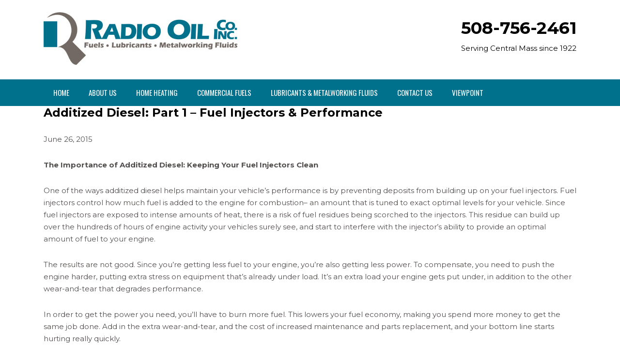

--- FILE ---
content_type: text/css
request_url: https://www.radiooil.com/wp-content/themes/radiooil/mediaqueries.css
body_size: 10644
content:
@charset "UTF-8";
/* CSS Document */



/* =Media queries
-------------------------------------------------------------- */
/* Minimum width of 300 pixels. */
@media screen and (min-width: 300px) {
	
	.fivecolumn .vc_col-sm-2 {
	width: 100% !important;
}

#headerinfo {
	max-width: 1100px;
	margin: 0 auto;
	padding:0 15px;
}

.fivecolumn .vc_col-has-fill > .vc_column-inner {
	padding-top: 20px !important;
}
	
.welcome p {
	color: #ffffff;
	font-family: 'Montserrat', sans-serif;
	font-size: 22px;
	line-height: 38px;
	font-weight: 300;
	font-style:italic;
}

.fivecolumntext p {
	color: #ffffff !important;
	text-align:center;
	text-transform:uppercase;
	font-size: 18px;
	line-height: 1.5;
	margin: 10px 0;
	padding: 0 15px;
}

.homethree h2 {
	margin: 20px 0 10px 0;
	color: #263238;
	font-size: 19px;
}

.homethree p {
	margin-top: 10px;
	padding: 0 20px; 
	font-size: 17px;
	color:#000000
}

#first p {
	text-align:center;
	line-height: 50px;
	color:#fff;
}

#first {
	width: 100%;
}

.site-content {
		float: left;
		width: 100%;
	}

#main {
	background: transparent;
}

	.site-content2 {
		float:left;
		width: 100%;
	}

#secondary h3,
#secondary2 h3 {
	text-align:left;
}

	h3,
	h3.widget-title {
		color: #fff;
		font-family: 'Cabin', sans-serif;
		font-size: 18px;
		font-weight:bold;
		text-align:left;
		padding-top:5px;
		padding-bottom:0px;
	}
	
	.site {
	max-width: 100%;
	margin: 0 auto;
}

body {
	background: #fff;
	min-width:350px;
	}


#content {
	width: 100%;
	float:left;
	clear:both;
}

.main-navigation .current-menu-item > a,
	.main-navigation .current-menu-ancestor > a,
	.main-navigation .current_page_item > a,
	.main-navigation .current_page_ancestor > a {
		color:#333;
		font-weight: bold;
		border-bottom: 0px solid #fff;
	}
	
.site-header h1 {
		width: 350px;
		text-align:center;
		margin:0;
	}

	.site-header{
	min-height:189px;
	margin:0 auto;
	width:100%;
	background: #fff;
	position:relative;
	z-index:9;
		}
		
	.site-header h1 a{
	background: url("images/logo300.jpg") no-repeat;
	text-indent:-999em;
	/*min-width:200px;
	min-height:76px;*/
	min-width:275px;
	min-height:75px;
	z-index:100;
		position:relative;
		margin:10px 0px 0 0px;
		
	}
	.site-header h2{
		display:none;
		}
/*Navigation */


.home .toggled-on .sub-menu{
	display:none;}
	

	.wrapper{
		width:100%;
		margin:0 auto;
		}
	.template-front-page .wrapper{
		background:transparent;
		box-shadow:none;}
	img.shadow{
		box-shadow:none;}
	.entry-header .entry-title {
		font-size:24px;font-weight:600;margin:20px 0 0 0; color: #000;
	}
	#respond form input[type="text"] {
		width: 46.333333333%;
	}
	#respond form textarea.blog-textarea {
		width: 79.666666667%;
	}
	
	
	.commentlist .children {
		margin-left: 48px;
		margin-left: 3.428571429rem;
	}
	.srp-widget-excerpt{
		}
		.template-front-page .srp-widget-singlepost{
		float:none;
		clear:none;
		border:0;
		width:80%;
		margin: 0 1%;
		border-bottom: 1px solid #772e26;}
	#supplementary.three .widget-area {
	float: none;
	margin-right: 3.7%;
	width: 100%;
}


	
.columns{
	-moz-column-width: 12.5em;
	-webkit-column-width: 12.5em;
	column-width: 12.5em;}
.columns ul{
	list-style:none;}
.columns ul li.head{
	margin-top:10px;
	margin-bottom:10px;
	}
.columns ul li:first-child{
	margin-top:0;}
}

/* Minimum width of 450 pixels. */
@media screen and (min-width: 450px) {
	
		.site-header h1 a{
	background: url("images/logo.jpg") no-repeat;
	text-indent:-999em;
	/*min-width:200px;
	min-height:76px;*/
	min-width:400px;
	min-height:109px;
	z-index:100;
		position:relative;
		margin:25px 0px 0 0px;
		
	}
	
	
	#rev_slider_1_1_wrapper {
	display:inherit !important;
}

.site-content .homepage {
	position:absolute;
	z-index: 29;
	max-width: 1300px;
}
	
.site-content {
		float: left;
		width: 100%;
	}	
	
	#secondary {
		height:270px;
		clear:both;
	}
	
#secondary .widget-title {
	margin-bottom:0px;
	text-align:center;
}

.site {
		max-width: 100%;
		padding:0;
	}
	
	
	body {
	width: 100%;
	margin:0 auto;
	}

	
	h3,
	h3.widget-title {
		font-family: 'Cabin', sans-serif;
		color: #000;		
		font-size:18px;
		font-weight:300;
		text-align:left;
		padding:5px 10px;
	}
	
	h3.widget-title2 {
		color: #fff;
		font-size: 17px;
		font-weight:700;
		text-transform:uppercase;
	}
	
	.footer {
		display:none !important;
	}
	
	.site-content2 {
		padding: 0 20px 0 0;
		float:right;
		width: 70%;
	}
	
	.site-header h1 {
		width: auto;
		text-align:justify;
		margin: inherit;
		float:left;
	}
	
	/* NAVIGATION */

.site-header #site-navigation{
		background: #00718c;
		margin-top:30px;
		float:left;
		height: 55px;
		width: 100%;
		margin-left: 0px;
		}
	
.menu-globalnav-container {
	background: transparent;
	max-width: 1100px;
	color:#fff;
	height: 55px;
	margin:0px auto;
}
		
	.main-navigation ul.nav-menu,
	.main-navigation div.nav-menu > ul {
		display: inline-block !important;
		text-align: left;
		width: 100%;
		height: 55px;
	}		
	
	.main-navigation ul {
		margin: 0;
		text-indent: 0;
	}
	.main-navigation li a,
	.main-navigation li {
		display: block;
		text-decoration: none;
	}
	.main-navigation li a {
	color: #ffffff;
	display: block;
	font-size: 15px;
	padding: 0px 20px;
	position: relative;
	text-decoration: none;
	line-height:55px;
	font-weight: normal;
	font-family: 'Oswald', sans-serif;
	white-space: pre;
	text-transform: uppercase;
}

	.main-navigation li a:hover {
		background: #ffffff;
		color: #00718c;
		text-shadow:none;
	
			}
	.main-navigation li {
		position: relative;
		float: left;
	list-style-type: none;
	height:55px;
	}
	
	.main-navigation li:last-child {
		background:none;
	}

	.main-navigation li ul {
		margin: 0;
		padding: 0;
		position: absolute;
		top: 50px;
		z-index: 1;
	}
	.main-navigation li ul ul {
		top: 0;
		left: 100%;
	}
	.main-navigation ul li:hover > ul {
		border-left: 0;
		display: block;
	}
	
	.main-navigation li ul li a:hover {
		background: #e3e3e3;
		color: #444;
	}
	.main-navigation .current-menu-item > a,
	.main-navigation .current-menu-ancestor > a,
	.main-navigation .current_page_item > a,
	.main-navigation .current_page_ancestor > a {
		background: #ffffff;
		color: #00718c;
		font-weight: normal;
		text-shadow:none;
	}
	
	.main-navigation li ul li.current-menu-item a,
	.main-navigation li ul li.current-menu-ancestor a,
	.main-navigation li ul li.current-page-item a,
	.main-navigation li ul li.current-page-ancestor a {
	color: #00718c;
	line-height: 2.181818182;
	padding: 2px 19px;
	font-weight:300;
	text-decoration: none;
} 

	.menu-toggle {
		display: none;
	}
	
	.main-navigation li ul {
		display: none;
		margin: 0;
		padding: 0;
		position: absolute;
		top: 100%;
		z-index: 99;
	}
	.main-navigation li ul ul {
		top: 0;
		left: 100%;
	}
	.main-navigation ul li:hover > ul {
		border-left: 0;
		display: block;
	}
	
	.main-navigation li ul li a:hover {
		background: #e3e3e3;
		color: #000;
	}
	
	.main-navigation ul li ul li {
		height:auto;
	}
	
	.main-navigation ul li ul li a{
		background: #ffffff;
		display: block;
		font-size: 14px;
		line-height: 2.181818182;
		padding: 2px 19px;
		width: 14em;
		white-space: normal;
		text-align:left;
		color: #00718c;
		font-weight:300;
	}
	
	.main-navigation li ul li a {
		background: #efefef;
		display: block;
		font-size: 14px;
		line-height: 2.181818182;
		padding: 2px 10px;
		width: 14em;
		white-space: normal;
		text-align:left;
		color: #743241;
		font-weight:bold;
	}
	
	.main-navigation li ul li.current-menu-item ul li a {
		background: #efefef;
		display: block;
		font-size: 14px;
		line-height: 2.181818182;
		padding: 2px 10px;
		width: 14em;
		white-space: normal;
		text-align:left;
		color: #9bb9ad;
		font-weight:bold;
	}
	
	
	.main-navigation li ul li a:hover,
	.main-navigation li ul li ul li a:hover {
		background: #00718c !important;
		color: #ffffff !important;
	}
	

}
/* Minimum width of 600 pixels. IPAD PORTRAIT */
@media screen and (min-width: 600px)  {
	
	.footertext1 p {
		color:#ffffff;
		font-size: 15px;
		font-family: 'Oswald', sans-serif;
		margin: 0 0 15px 0 !important;
	}
	
	.footertext1 a {
		color: #329db7;
		font-size: 15px;
		font-family: 'Oswald', sans-serif;
		text-decoration: none;
	}
	
	.fivecolumn .vc_col-sm-2 {
	width: 17% !important;
	margin:0 10px !important;
}
	
	.homeh1 h1 {
		font-size: 35px;
		color: #263238;
		text-transform: uppercase;
	}
	
	.phone {
		float:right;
		font-size: 35px;
		color: #000;
		font-weight:bold;
		line-height: 1;
		position:relative;
		top: 40px;
	}
	
	.tag {
		font-size: 15px;
		font-weight: 500;
	}
	
	#social {
		margin-top: 50px;
		display:inline-block;
	}
	
	#social img {
		margin: 0 7px;
	}
	
	body {
	margin:0 auto;
    width: 100%;
	}
		
#content2 {
	width: 100%;
	float:left;
	clear:none;
}

#content {
	width: 100%;
	float:left;
	clear:none;
}
	
	.full-width .site-content{
		width:96%;}
	.widget-area {
		float: right;
		width: 100;
	}

.widget-area .front-widgets1 .textwidget li{
	list-style:none;
	float:left;
	min-height:300px;
	max-width: 268px;
	width:25%;
	margin:0 4%;
	}

	
	
}
/* Minimum width of 700 pixels. */
@media screen and (min-width: 700px) {
	
	
/*	.menu-primary-left-container{
		float:left;
		width:50%;
		}
	
	.menu-primary-right-container{
		float:left;
		width:50%;
	}*/
}

/* Minimum width of 800 pixels. */
@media screen and (min-width: 800px) {
	
	
#secondary_int {
	padding: 15px;
	width:22%;
	float:left;
	background: #28328c;
	border-radius:10px;
	margin: 25px 25px 0 -25px;
	position:inherit;
}

	
	.social {
		float:right;
		width: auto;
		text-align:none;
		margin: 10px 0 0 0;
		clear:right;
	}
	
	.front-widgets1 li{
		width:28%;
		}
	
	.srp-widget-excerpt{
		display:inline;} 
		
		#supplementary.three .widget-area {
	float: left;
	margin-right: 3.7%;
	padding: 10px -30px 10px;
	width: 100%;
}

	
}
/* Minimum width of 810 pixels. */
@media screen and (min-width: 810px) {
	/*.main-navigation .menu-primary-right-container li{
		margin: 0 0 0 10%;
		}*/
	.site-header h1,.site-header h2 {
		text-align: left;
	}
	.site-header h1 {
		font-size: 26px;
		font-size: 1.857142857rem;
		line-height: 1.846153846;
		margin-bottom: 0;
		position:relative;
		float:left;
	}

	
	#menu-global-nav li{
		/*width:14.28%;*/
		margin:0 2% 0 0;
		}
	
		
}

/* Minimum width of 960 pixels. */
@media screen and (min-width: 960px) {	
	
		.fivecolumn .vc_col-sm-2 {
	width: 17% !important;
	margin:0 15px !important;
}
	
	#headerinfo {
		padding:0px;
}

body {
	margin:0 auto;
    width:100%;
	}
	
	body.custom-background-empty {
		background-color: #fff;
	}
	body.custom-background-empty .site,
	body.custom-background-white .site {
		padding: 0;
		margin-top: 0;
		margin-bottom: 0;
		box-shadow: none;
	}
	
}
